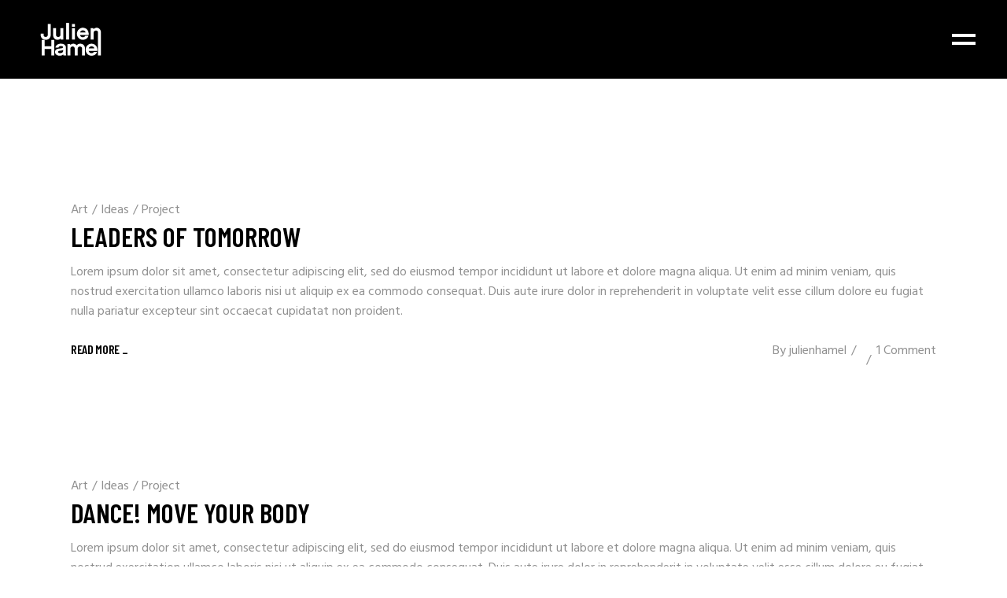

--- FILE ---
content_type: text/html; charset=UTF-8
request_url: http://julien-hamel.com/blog-2/no-sidebar/
body_size: 14122
content:
<!DOCTYPE html>
<html lang="fr-FR">
<head>
    <meta charset="UTF-8">
    <meta name="viewport" content="width=device-width, initial-scale=1, user-scalable=yes">
    <link rel="profile" href="http://gmpg.org/xfn/11">

	
	<title>No Sidebar &#8211; BOOK Julien Hamel</title>
<meta name='robots' content='max-image-preview:large' />
<link rel='dns-prefetch' href='//fonts.googleapis.com' />
<link rel="alternate" type="application/rss+xml" title="BOOK Julien Hamel &raquo; Flux" href="http://julien-hamel.com/feed/" />
<link rel="alternate" type="application/rss+xml" title="BOOK Julien Hamel &raquo; Flux des commentaires" href="http://julien-hamel.com/comments/feed/" />
<link rel="alternate" title="oEmbed (JSON)" type="application/json+oembed" href="http://julien-hamel.com/wp-json/oembed/1.0/embed?url=http%3A%2F%2Fjulien-hamel.com%2Fblog-2%2Fno-sidebar%2F" />
<link rel="alternate" title="oEmbed (XML)" type="text/xml+oembed" href="http://julien-hamel.com/wp-json/oembed/1.0/embed?url=http%3A%2F%2Fjulien-hamel.com%2Fblog-2%2Fno-sidebar%2F&#038;format=xml" />
<style id='wp-img-auto-sizes-contain-inline-css' type='text/css'>
img:is([sizes=auto i],[sizes^="auto," i]){contain-intrinsic-size:3000px 1500px}
/*# sourceURL=wp-img-auto-sizes-contain-inline-css */
</style>
<link rel='stylesheet' id='sbr_styles-css' href='http://julien-hamel.com/wp-content/plugins/reviews-feed/assets/css/sbr-styles.min.css?ver=2.1.1' type='text/css' media='all' />
<link rel='stylesheet' id='sbi_styles-css' href='http://julien-hamel.com/wp-content/plugins/instagram-feed/css/sbi-styles.min.css?ver=6.10.0' type='text/css' media='all' />
<link rel='stylesheet' id='dripicons-css' href='http://julien-hamel.com/wp-content/plugins/boldlab-core/inc/icons/dripicons/assets/css/dripicons.min.css?ver=6.9' type='text/css' media='all' />
<link rel='stylesheet' id='elegant-icons-css' href='http://julien-hamel.com/wp-content/plugins/boldlab-core/inc/icons/elegant-icons/assets/css/elegant-icons.min.css?ver=6.9' type='text/css' media='all' />
<link rel='stylesheet' id='qode-font-awesome-css' href='http://julien-hamel.com/wp-content/plugins/boldlab-core/inc/icons/font-awesome/assets/css/all.min.css?ver=6.9' type='text/css' media='all' />
<link rel='stylesheet' id='linear-icons-css' href='http://julien-hamel.com/wp-content/plugins/boldlab-core/inc/icons/linear-icons/assets/css/linear-icons.min.css?ver=6.9' type='text/css' media='all' />
<style id='wp-emoji-styles-inline-css' type='text/css'>

	img.wp-smiley, img.emoji {
		display: inline !important;
		border: none !important;
		box-shadow: none !important;
		height: 1em !important;
		width: 1em !important;
		margin: 0 0.07em !important;
		vertical-align: -0.1em !important;
		background: none !important;
		padding: 0 !important;
	}
/*# sourceURL=wp-emoji-styles-inline-css */
</style>
<style id='classic-theme-styles-inline-css' type='text/css'>
/*! This file is auto-generated */
.wp-block-button__link{color:#fff;background-color:#32373c;border-radius:9999px;box-shadow:none;text-decoration:none;padding:calc(.667em + 2px) calc(1.333em + 2px);font-size:1.125em}.wp-block-file__button{background:#32373c;color:#fff;text-decoration:none}
/*# sourceURL=/wp-includes/css/classic-themes.min.css */
</style>
<style id='global-styles-inline-css' type='text/css'>
:root{--wp--preset--aspect-ratio--square: 1;--wp--preset--aspect-ratio--4-3: 4/3;--wp--preset--aspect-ratio--3-4: 3/4;--wp--preset--aspect-ratio--3-2: 3/2;--wp--preset--aspect-ratio--2-3: 2/3;--wp--preset--aspect-ratio--16-9: 16/9;--wp--preset--aspect-ratio--9-16: 9/16;--wp--preset--color--black: #000000;--wp--preset--color--cyan-bluish-gray: #abb8c3;--wp--preset--color--white: #ffffff;--wp--preset--color--pale-pink: #f78da7;--wp--preset--color--vivid-red: #cf2e2e;--wp--preset--color--luminous-vivid-orange: #ff6900;--wp--preset--color--luminous-vivid-amber: #fcb900;--wp--preset--color--light-green-cyan: #7bdcb5;--wp--preset--color--vivid-green-cyan: #00d084;--wp--preset--color--pale-cyan-blue: #8ed1fc;--wp--preset--color--vivid-cyan-blue: #0693e3;--wp--preset--color--vivid-purple: #9b51e0;--wp--preset--gradient--vivid-cyan-blue-to-vivid-purple: linear-gradient(135deg,rgb(6,147,227) 0%,rgb(155,81,224) 100%);--wp--preset--gradient--light-green-cyan-to-vivid-green-cyan: linear-gradient(135deg,rgb(122,220,180) 0%,rgb(0,208,130) 100%);--wp--preset--gradient--luminous-vivid-amber-to-luminous-vivid-orange: linear-gradient(135deg,rgb(252,185,0) 0%,rgb(255,105,0) 100%);--wp--preset--gradient--luminous-vivid-orange-to-vivid-red: linear-gradient(135deg,rgb(255,105,0) 0%,rgb(207,46,46) 100%);--wp--preset--gradient--very-light-gray-to-cyan-bluish-gray: linear-gradient(135deg,rgb(238,238,238) 0%,rgb(169,184,195) 100%);--wp--preset--gradient--cool-to-warm-spectrum: linear-gradient(135deg,rgb(74,234,220) 0%,rgb(151,120,209) 20%,rgb(207,42,186) 40%,rgb(238,44,130) 60%,rgb(251,105,98) 80%,rgb(254,248,76) 100%);--wp--preset--gradient--blush-light-purple: linear-gradient(135deg,rgb(255,206,236) 0%,rgb(152,150,240) 100%);--wp--preset--gradient--blush-bordeaux: linear-gradient(135deg,rgb(254,205,165) 0%,rgb(254,45,45) 50%,rgb(107,0,62) 100%);--wp--preset--gradient--luminous-dusk: linear-gradient(135deg,rgb(255,203,112) 0%,rgb(199,81,192) 50%,rgb(65,88,208) 100%);--wp--preset--gradient--pale-ocean: linear-gradient(135deg,rgb(255,245,203) 0%,rgb(182,227,212) 50%,rgb(51,167,181) 100%);--wp--preset--gradient--electric-grass: linear-gradient(135deg,rgb(202,248,128) 0%,rgb(113,206,126) 100%);--wp--preset--gradient--midnight: linear-gradient(135deg,rgb(2,3,129) 0%,rgb(40,116,252) 100%);--wp--preset--font-size--small: 13px;--wp--preset--font-size--medium: 20px;--wp--preset--font-size--large: 36px;--wp--preset--font-size--x-large: 42px;--wp--preset--spacing--20: 0.44rem;--wp--preset--spacing--30: 0.67rem;--wp--preset--spacing--40: 1rem;--wp--preset--spacing--50: 1.5rem;--wp--preset--spacing--60: 2.25rem;--wp--preset--spacing--70: 3.38rem;--wp--preset--spacing--80: 5.06rem;--wp--preset--shadow--natural: 6px 6px 9px rgba(0, 0, 0, 0.2);--wp--preset--shadow--deep: 12px 12px 50px rgba(0, 0, 0, 0.4);--wp--preset--shadow--sharp: 6px 6px 0px rgba(0, 0, 0, 0.2);--wp--preset--shadow--outlined: 6px 6px 0px -3px rgb(255, 255, 255), 6px 6px rgb(0, 0, 0);--wp--preset--shadow--crisp: 6px 6px 0px rgb(0, 0, 0);}:where(.is-layout-flex){gap: 0.5em;}:where(.is-layout-grid){gap: 0.5em;}body .is-layout-flex{display: flex;}.is-layout-flex{flex-wrap: wrap;align-items: center;}.is-layout-flex > :is(*, div){margin: 0;}body .is-layout-grid{display: grid;}.is-layout-grid > :is(*, div){margin: 0;}:where(.wp-block-columns.is-layout-flex){gap: 2em;}:where(.wp-block-columns.is-layout-grid){gap: 2em;}:where(.wp-block-post-template.is-layout-flex){gap: 1.25em;}:where(.wp-block-post-template.is-layout-grid){gap: 1.25em;}.has-black-color{color: var(--wp--preset--color--black) !important;}.has-cyan-bluish-gray-color{color: var(--wp--preset--color--cyan-bluish-gray) !important;}.has-white-color{color: var(--wp--preset--color--white) !important;}.has-pale-pink-color{color: var(--wp--preset--color--pale-pink) !important;}.has-vivid-red-color{color: var(--wp--preset--color--vivid-red) !important;}.has-luminous-vivid-orange-color{color: var(--wp--preset--color--luminous-vivid-orange) !important;}.has-luminous-vivid-amber-color{color: var(--wp--preset--color--luminous-vivid-amber) !important;}.has-light-green-cyan-color{color: var(--wp--preset--color--light-green-cyan) !important;}.has-vivid-green-cyan-color{color: var(--wp--preset--color--vivid-green-cyan) !important;}.has-pale-cyan-blue-color{color: var(--wp--preset--color--pale-cyan-blue) !important;}.has-vivid-cyan-blue-color{color: var(--wp--preset--color--vivid-cyan-blue) !important;}.has-vivid-purple-color{color: var(--wp--preset--color--vivid-purple) !important;}.has-black-background-color{background-color: var(--wp--preset--color--black) !important;}.has-cyan-bluish-gray-background-color{background-color: var(--wp--preset--color--cyan-bluish-gray) !important;}.has-white-background-color{background-color: var(--wp--preset--color--white) !important;}.has-pale-pink-background-color{background-color: var(--wp--preset--color--pale-pink) !important;}.has-vivid-red-background-color{background-color: var(--wp--preset--color--vivid-red) !important;}.has-luminous-vivid-orange-background-color{background-color: var(--wp--preset--color--luminous-vivid-orange) !important;}.has-luminous-vivid-amber-background-color{background-color: var(--wp--preset--color--luminous-vivid-amber) !important;}.has-light-green-cyan-background-color{background-color: var(--wp--preset--color--light-green-cyan) !important;}.has-vivid-green-cyan-background-color{background-color: var(--wp--preset--color--vivid-green-cyan) !important;}.has-pale-cyan-blue-background-color{background-color: var(--wp--preset--color--pale-cyan-blue) !important;}.has-vivid-cyan-blue-background-color{background-color: var(--wp--preset--color--vivid-cyan-blue) !important;}.has-vivid-purple-background-color{background-color: var(--wp--preset--color--vivid-purple) !important;}.has-black-border-color{border-color: var(--wp--preset--color--black) !important;}.has-cyan-bluish-gray-border-color{border-color: var(--wp--preset--color--cyan-bluish-gray) !important;}.has-white-border-color{border-color: var(--wp--preset--color--white) !important;}.has-pale-pink-border-color{border-color: var(--wp--preset--color--pale-pink) !important;}.has-vivid-red-border-color{border-color: var(--wp--preset--color--vivid-red) !important;}.has-luminous-vivid-orange-border-color{border-color: var(--wp--preset--color--luminous-vivid-orange) !important;}.has-luminous-vivid-amber-border-color{border-color: var(--wp--preset--color--luminous-vivid-amber) !important;}.has-light-green-cyan-border-color{border-color: var(--wp--preset--color--light-green-cyan) !important;}.has-vivid-green-cyan-border-color{border-color: var(--wp--preset--color--vivid-green-cyan) !important;}.has-pale-cyan-blue-border-color{border-color: var(--wp--preset--color--pale-cyan-blue) !important;}.has-vivid-cyan-blue-border-color{border-color: var(--wp--preset--color--vivid-cyan-blue) !important;}.has-vivid-purple-border-color{border-color: var(--wp--preset--color--vivid-purple) !important;}.has-vivid-cyan-blue-to-vivid-purple-gradient-background{background: var(--wp--preset--gradient--vivid-cyan-blue-to-vivid-purple) !important;}.has-light-green-cyan-to-vivid-green-cyan-gradient-background{background: var(--wp--preset--gradient--light-green-cyan-to-vivid-green-cyan) !important;}.has-luminous-vivid-amber-to-luminous-vivid-orange-gradient-background{background: var(--wp--preset--gradient--luminous-vivid-amber-to-luminous-vivid-orange) !important;}.has-luminous-vivid-orange-to-vivid-red-gradient-background{background: var(--wp--preset--gradient--luminous-vivid-orange-to-vivid-red) !important;}.has-very-light-gray-to-cyan-bluish-gray-gradient-background{background: var(--wp--preset--gradient--very-light-gray-to-cyan-bluish-gray) !important;}.has-cool-to-warm-spectrum-gradient-background{background: var(--wp--preset--gradient--cool-to-warm-spectrum) !important;}.has-blush-light-purple-gradient-background{background: var(--wp--preset--gradient--blush-light-purple) !important;}.has-blush-bordeaux-gradient-background{background: var(--wp--preset--gradient--blush-bordeaux) !important;}.has-luminous-dusk-gradient-background{background: var(--wp--preset--gradient--luminous-dusk) !important;}.has-pale-ocean-gradient-background{background: var(--wp--preset--gradient--pale-ocean) !important;}.has-electric-grass-gradient-background{background: var(--wp--preset--gradient--electric-grass) !important;}.has-midnight-gradient-background{background: var(--wp--preset--gradient--midnight) !important;}.has-small-font-size{font-size: var(--wp--preset--font-size--small) !important;}.has-medium-font-size{font-size: var(--wp--preset--font-size--medium) !important;}.has-large-font-size{font-size: var(--wp--preset--font-size--large) !important;}.has-x-large-font-size{font-size: var(--wp--preset--font-size--x-large) !important;}
:where(.wp-block-post-template.is-layout-flex){gap: 1.25em;}:where(.wp-block-post-template.is-layout-grid){gap: 1.25em;}
:where(.wp-block-term-template.is-layout-flex){gap: 1.25em;}:where(.wp-block-term-template.is-layout-grid){gap: 1.25em;}
:where(.wp-block-columns.is-layout-flex){gap: 2em;}:where(.wp-block-columns.is-layout-grid){gap: 2em;}
:root :where(.wp-block-pullquote){font-size: 1.5em;line-height: 1.6;}
/*# sourceURL=global-styles-inline-css */
</style>
<link rel='stylesheet' id='contact-form-7-css' href='http://julien-hamel.com/wp-content/plugins/contact-form-7/includes/css/styles.css?ver=6.1.4' type='text/css' media='all' />
<link rel='stylesheet' id='ctf_styles-css' href='http://julien-hamel.com/wp-content/plugins/custom-twitter-feeds/css/ctf-styles.min.css?ver=2.3.1' type='text/css' media='all' />
<link rel='stylesheet' id='select2-css' href='http://julien-hamel.com/wp-content/plugins/qode-framework/inc/common/assets/plugins/select2/select2.min.css?ver=6.9' type='text/css' media='all' />
<link rel='stylesheet' id='boldlab-core-dashboard-style-css' href='http://julien-hamel.com/wp-content/plugins/boldlab-core/inc/core-dashboard/assets/css/core-dashboard.min.css?ver=6.9' type='text/css' media='all' />
<link rel='stylesheet' id='boldlab-style-handle-main-css' href='http://julien-hamel.com/wp-content/themes/boldlab/assets/css/main.min.css?ver=6.9' type='text/css' media='all' />
<link rel='stylesheet' id='boldlab-core-style-css' href='http://julien-hamel.com/wp-content/plugins/boldlab-core/assets/css/boldlab-core.min.css?ver=6.9' type='text/css' media='all' />
<link rel='stylesheet' id='boldlab-style-handle-style-css' href='http://julien-hamel.com/wp-content/themes/boldlab/style.css?ver=6.9' type='text/css' media='all' />
<style id='boldlab-style-handle-style-inline-css' type='text/css'>
#qodef-page-footer-bottom-area { background-color: #000000;}#qodef-page-inner { padding: 130px 0px 0px;}@media only screen and (max-width: 1024px) { #qodef-page-inner { padding: 90px 0px 0px;}}.qodef-page-title { height: 545px;}.qodef-page-title .qodef-m-title { color: #ffffff;}.qodef-header--minimal #qodef-page-header { background-color: #000000;}.qodef-mobile-header--standard #qodef-mobile-header-navigation .qodef-m-inner { background-color: #ffffff;}.qodef-mobile-header--standard #qodef-page-mobile-header { height: 90px;background-color: #ffffff;}
/*# sourceURL=boldlab-style-handle-style-inline-css */
</style>
<link rel='stylesheet' id='swiper-css' href='http://julien-hamel.com/wp-content/plugins/elementor/assets/lib/swiper/v8/css/swiper.min.css?ver=8.4.5' type='text/css' media='all' />
<link rel='stylesheet' id='magnific-popup-css' href='http://julien-hamel.com/wp-content/themes/boldlab/assets/plugins/magnific-popup/magnific-popup.css?ver=6.9' type='text/css' media='all' />
<link rel='stylesheet' id='boldlab-style-handle-google-fonts-css' href='http://fonts.googleapis.com/css?family=Barlow+Condensed%3A300%2C400%2C500%2C600%2C700%7CHind%3A300%2C400%2C500%2C600%2C700&#038;subset=latin-ext&#038;ver=1.0.0' type='text/css' media='all' />
<link rel='stylesheet' id='boldlab-core-elementor-css' href='http://julien-hamel.com/wp-content/plugins/boldlab-core/inc/plugins/elementor/assets/css/elementor.min.css?ver=6.9' type='text/css' media='all' />
<link rel='stylesheet' id='elementor-icons-css' href='http://julien-hamel.com/wp-content/plugins/elementor/assets/lib/eicons/css/elementor-icons.min.css?ver=5.47.0' type='text/css' media='all' />
<link rel='stylesheet' id='elementor-frontend-css' href='http://julien-hamel.com/wp-content/plugins/elementor/assets/css/frontend.min.css?ver=3.35.0' type='text/css' media='all' />
<link rel='stylesheet' id='elementor-post-2436-css' href='http://julien-hamel.com/wp-content/uploads/elementor/css/post-2436.css?ver=1770030820' type='text/css' media='all' />
<link rel='stylesheet' id='sbistyles-css' href='http://julien-hamel.com/wp-content/plugins/instagram-feed/css/sbi-styles.min.css?ver=6.10.0' type='text/css' media='all' />
<link rel='stylesheet' id='elementor-post-4525-css' href='http://julien-hamel.com/wp-content/uploads/elementor/css/post-4525.css?ver=1770032126' type='text/css' media='all' />
<link rel='stylesheet' id='elementor-gf-local-roboto-css' href='http://julien-hamel.com/wp-content/uploads/elementor/google-fonts/css/roboto.css?ver=1742253232' type='text/css' media='all' />
<link rel='stylesheet' id='elementor-gf-local-robotoslab-css' href='http://julien-hamel.com/wp-content/uploads/elementor/google-fonts/css/robotoslab.css?ver=1742253234' type='text/css' media='all' />
<script type="text/javascript" src="http://julien-hamel.com/wp-includes/js/jquery/jquery.min.js?ver=3.7.1" id="jquery-core-js"></script>
<script type="text/javascript" src="http://julien-hamel.com/wp-includes/js/jquery/jquery-migrate.min.js?ver=3.4.1" id="jquery-migrate-js"></script>
<script type="text/javascript" src="http://julien-hamel.com/wp-content/themes/boldlab/inc/justified-gallery/assets/js/plugins/jquery.justifiedGallery.min.js?ver=1" id="jquery-justified-gallery-js"></script>
<script></script><link rel="https://api.w.org/" href="http://julien-hamel.com/wp-json/" /><link rel="alternate" title="JSON" type="application/json" href="http://julien-hamel.com/wp-json/wp/v2/pages/4525" /><link rel="EditURI" type="application/rsd+xml" title="RSD" href="http://julien-hamel.com/xmlrpc.php?rsd" />
<meta name="generator" content="WordPress 6.9" />
<link rel="canonical" href="http://julien-hamel.com/blog-2/no-sidebar/" />
<link rel='shortlink' href='http://julien-hamel.com/?p=4525' />
<meta name="generator" content="Elementor 3.35.0; features: additional_custom_breakpoints; settings: css_print_method-external, google_font-enabled, font_display-auto">
<style type="text/css">.recentcomments a{display:inline !important;padding:0 !important;margin:0 !important;}</style>			<style>
				.e-con.e-parent:nth-of-type(n+4):not(.e-lazyloaded):not(.e-no-lazyload),
				.e-con.e-parent:nth-of-type(n+4):not(.e-lazyloaded):not(.e-no-lazyload) * {
					background-image: none !important;
				}
				@media screen and (max-height: 1024px) {
					.e-con.e-parent:nth-of-type(n+3):not(.e-lazyloaded):not(.e-no-lazyload),
					.e-con.e-parent:nth-of-type(n+3):not(.e-lazyloaded):not(.e-no-lazyload) * {
						background-image: none !important;
					}
				}
				@media screen and (max-height: 640px) {
					.e-con.e-parent:nth-of-type(n+2):not(.e-lazyloaded):not(.e-no-lazyload),
					.e-con.e-parent:nth-of-type(n+2):not(.e-lazyloaded):not(.e-no-lazyload) * {
						background-image: none !important;
					}
				}
			</style>
			<meta name="generator" content="Powered by WPBakery Page Builder - drag and drop page builder for WordPress."/>
<meta name="generator" content="Powered by Slider Revolution 6.7.13 - responsive, Mobile-Friendly Slider Plugin for WordPress with comfortable drag and drop interface." />
<link rel="icon" href="http://julien-hamel.com/wp-content/uploads/2021/12/cropped-Sans-titre-2_Plan-de-travail-1-copie-32x32.png" sizes="32x32" />
<link rel="icon" href="http://julien-hamel.com/wp-content/uploads/2021/12/cropped-Sans-titre-2_Plan-de-travail-1-copie-192x192.png" sizes="192x192" />
<link rel="apple-touch-icon" href="http://julien-hamel.com/wp-content/uploads/2021/12/cropped-Sans-titre-2_Plan-de-travail-1-copie-180x180.png" />
<meta name="msapplication-TileImage" content="http://julien-hamel.com/wp-content/uploads/2021/12/cropped-Sans-titre-2_Plan-de-travail-1-copie-270x270.png" />
<script>function setREVStartSize(e){
			//window.requestAnimationFrame(function() {
				window.RSIW = window.RSIW===undefined ? window.innerWidth : window.RSIW;
				window.RSIH = window.RSIH===undefined ? window.innerHeight : window.RSIH;
				try {
					var pw = document.getElementById(e.c).parentNode.offsetWidth,
						newh;
					pw = pw===0 || isNaN(pw) || (e.l=="fullwidth" || e.layout=="fullwidth") ? window.RSIW : pw;
					e.tabw = e.tabw===undefined ? 0 : parseInt(e.tabw);
					e.thumbw = e.thumbw===undefined ? 0 : parseInt(e.thumbw);
					e.tabh = e.tabh===undefined ? 0 : parseInt(e.tabh);
					e.thumbh = e.thumbh===undefined ? 0 : parseInt(e.thumbh);
					e.tabhide = e.tabhide===undefined ? 0 : parseInt(e.tabhide);
					e.thumbhide = e.thumbhide===undefined ? 0 : parseInt(e.thumbhide);
					e.mh = e.mh===undefined || e.mh=="" || e.mh==="auto" ? 0 : parseInt(e.mh,0);
					if(e.layout==="fullscreen" || e.l==="fullscreen")
						newh = Math.max(e.mh,window.RSIH);
					else{
						e.gw = Array.isArray(e.gw) ? e.gw : [e.gw];
						for (var i in e.rl) if (e.gw[i]===undefined || e.gw[i]===0) e.gw[i] = e.gw[i-1];
						e.gh = e.el===undefined || e.el==="" || (Array.isArray(e.el) && e.el.length==0)? e.gh : e.el;
						e.gh = Array.isArray(e.gh) ? e.gh : [e.gh];
						for (var i in e.rl) if (e.gh[i]===undefined || e.gh[i]===0) e.gh[i] = e.gh[i-1];
											
						var nl = new Array(e.rl.length),
							ix = 0,
							sl;
						e.tabw = e.tabhide>=pw ? 0 : e.tabw;
						e.thumbw = e.thumbhide>=pw ? 0 : e.thumbw;
						e.tabh = e.tabhide>=pw ? 0 : e.tabh;
						e.thumbh = e.thumbhide>=pw ? 0 : e.thumbh;
						for (var i in e.rl) nl[i] = e.rl[i]<window.RSIW ? 0 : e.rl[i];
						sl = nl[0];
						for (var i in nl) if (sl>nl[i] && nl[i]>0) { sl = nl[i]; ix=i;}
						var m = pw>(e.gw[ix]+e.tabw+e.thumbw) ? 1 : (pw-(e.tabw+e.thumbw)) / (e.gw[ix]);
						newh =  (e.gh[ix] * m) + (e.tabh + e.thumbh);
					}
					var el = document.getElementById(e.c);
					if (el!==null && el) el.style.height = newh+"px";
					el = document.getElementById(e.c+"_wrapper");
					if (el!==null && el) {
						el.style.height = newh+"px";
						el.style.display = "block";
					}
				} catch(e){
					console.log("Failure at Presize of Slider:" + e)
				}
			//});
		  };</script>
<noscript><style> .wpb_animate_when_almost_visible { opacity: 1; }</style></noscript></head>
<body class="wp-singular page-template-default page page-id-4525 page-child parent-pageid-629 wp-custom-logo wp-theme-boldlab qode-framework-1.1.3 qodef-back-to-top--enabled  qodef-content-grid-1300 qodef-header--light qodef-header--minimal qodef-header-appearance--sticky qodef-mobile-header--standard qodef-drop-down-second--full-width boldlab-core-2.0.2 boldlab-2.1.1 wpb-js-composer js-comp-ver-7.9 vc_responsive elementor-default elementor-kit-2436 elementor-page elementor-page-4525" itemscope itemtype="https://schema.org/WebPage">
<div id="qodef-page-wrapper" class="">
	<header id="qodef-page-header">
		<div id="qodef-page-header-inner" >
		<a itemprop="url" class="qodef-header-logo-link" href="http://julien-hamel.com/" style="height:150px" rel="home">
	<img fetchpriority="high" width="600" height="600" src="http://julien-hamel.com/wp-content/uploads/2021/12/Sans-titre-2_Plan-de-travail-1.svg" class="qodef-header-logo-image qodef--main" alt="logo main" />	<img width="600" height="600" src="http://julien-hamel.com/wp-content/uploads/2021/12/Sans-titre-2_Plan-de-travail-1.svg" class="qodef-header-logo-image qodef--dark" alt="logo dark" />	<img width="600" height="600" src="http://julien-hamel.com/wp-content/uploads/2021/12/Sans-titre-2_Plan-de-travail-1-copie.svg" class="qodef-header-logo-image qodef--light" alt="logo main" /></a><div class="qodef-widget-holder">
	</div>
<a href="javascript:void(0)" class="qodef-fullscreen-menu-opener qodef-fullscreen-menu-opener--predefined">
	<span class="qodef-open-icon">
		<span class="qodef-lines"><span class="qodef-line qodef-line-1"></span><span class="qodef-line qodef-line-2"></span></span>	</span>
    <span class="qodef-close-icon">
		<span class="qodef-lines"><span class="qodef-line qodef-line-1"></span><span class="qodef-line qodef-line-2"></span></span>	</span>
</a>

	</div>
	<div class="qodef-header-sticky">
    <div class="qodef-header-sticky-inner ">
        <a itemprop="url" class="qodef-header-logo-link" href="http://julien-hamel.com/" style="height:150px" rel="home">
	<img fetchpriority="high" width="600" height="600" src="http://julien-hamel.com/wp-content/uploads/2021/12/Sans-titre-2_Plan-de-travail-1.svg" class="qodef-header-logo-image qodef--main" alt="logo main" />	<img width="600" height="600" src="http://julien-hamel.com/wp-content/uploads/2021/12/Sans-titre-2_Plan-de-travail-1.svg" class="qodef-header-logo-image qodef--dark" alt="logo dark" />	<img width="600" height="600" src="http://julien-hamel.com/wp-content/uploads/2021/12/Sans-titre-2_Plan-de-travail-1-copie.svg" class="qodef-header-logo-image qodef--light" alt="logo main" /></a>        <a href="javascript:void(0)" class="qodef-fullscreen-menu-opener qodef-fullscreen-menu-opener--predefined">
            <span class="qodef-open-icon">
                <span class="qodef-lines"><span class="qodef-line qodef-line-1"></span><span class="qodef-line qodef-line-2"></span></span>            </span>
                <span class="qodef-close-icon">
                <span class="qodef-lines"><span class="qodef-line qodef-line-1"></span><span class="qodef-line qodef-line-2"></span></span>            </span>
        </a>
    </div>
</div></header><header id="qodef-page-mobile-header">
		<div id="qodef-page-mobile-header-inner">
		<a itemprop="url" class="qodef-mobile-header-logo-link" href="http://julien-hamel.com/" style="height:150px" rel="home">
	<img fetchpriority="high" width="600" height="600" src="http://julien-hamel.com/wp-content/uploads/2021/12/Sans-titre-2_Plan-de-travail-1.svg" class="qodef-header-logo-image qodef--main" alt="logo main" />	<img loading="lazy" width="600" height="600" src="http://julien-hamel.com/wp-content/uploads/2021/12/Sans-titre-2_Plan-de-travail-1-copie.svg" class="qodef-header-logo-image qodef--dark" alt="logo dark" /><img loading="lazy" width="600" height="600" src="http://julien-hamel.com/wp-content/uploads/2021/12/Sans-titre-2_Plan-de-travail-1-copie.svg" class="qodef-header-logo-image qodef--light" alt="logo light" /></a><a id="qodef-mobile-header-opener" href="#">
	<span class="qodef-lines">
		<span class="qodef-line qodef-line-1"></span>
		<span class="qodef-line qodef-line-2"></span>
	</span>
</a>	<nav id="qodef-mobile-header-navigation" class="qodef-m" role="navigation" aria-label="Mobile Menu">
		<div class="qodef-m-inner"><ul id="qodef-mobile-header-navigation-menu" class="qodef-content-grid"><li class="menu-item menu-item-type-post_type menu-item-object-page menu-item-home menu-item-7502"><a href="http://julien-hamel.com/"><span class="qodef-menu-item-inner">PORTFOLIO</span></a></li>
<li class="menu-item menu-item-type-post_type menu-item-object-page menu-item-5889"><a href="http://julien-hamel.com/portfolio-page/inspirations/"><span class="qodef-menu-item-inner">INSPIRATIONS</span></a></li>
<li class="menu-item menu-item-type-post_type menu-item-object-page menu-item-6480"><a href="http://julien-hamel.com/portfolio-page/latelier/"><span class="qodef-menu-item-inner">L’ATELIER</span></a></li>
</ul></div>	</nav>
	</div>
	</header>    <div id="qodef-page-outer">
		        <div id="qodef-page-inner" class="qodef-content-grid"><main id="qodef-page-content" class="qodef-grid qodef-layout--template qodef-gutter--large">
	<div class="qodef-grid-inner clear">
		<div class="qodef-grid-item qodef-page-content-section qodef-col--12">
			<div data-elementor-type="wp-page" data-elementor-id="4525" class="elementor elementor-4525" data-elementor-post-type="page">
						<section class="elementor-section elementor-top-section elementor-element elementor-element-3232c7e elementor-section-full_width elementor-section-height-default elementor-section-height-default qodef-elementor-content-no qodef-content-alignment-no" data-id="3232c7e" data-element_type="section" data-e-type="section">
						<div class="elementor-container elementor-column-gap-default">
					<div class="elementor-column elementor-col-100 elementor-top-column elementor-element elementor-element-70de2de" data-id="70de2de" data-element_type="column" data-e-type="column">
			<div class="elementor-widget-wrap elementor-element-populated">
						<div class="elementor-element elementor-element-fe1b817 elementor-widget elementor-widget-boldlab_core_blog_list" data-id="fe1b817" data-element_type="widget" data-e-type="widget" data-widget_type="boldlab_core_blog_list.default">
				<div class="elementor-widget-container">
					<div class="qodef-shortcode qodef-m  qodef-blog qodef--list qodef-item-layout--standard  qodef-grid qodef-layout--columns  qodef-gutter--huge qodef-col-num--1 qodef-item-layout--standard qodef-pagination--on qodef-pagination-type--standard qodef-responsive--predefined" data-options="{&quot;plugin&quot;:&quot;boldlab_core&quot;,&quot;module&quot;:&quot;blog\/shortcodes&quot;,&quot;shortcode&quot;:&quot;blog-list&quot;,&quot;post_type&quot;:&quot;post&quot;,&quot;next_page&quot;:&quot;2&quot;,&quot;max_pages_num&quot;:6,&quot;behavior&quot;:&quot;columns&quot;,&quot;images_proportion&quot;:&quot;full&quot;,&quot;columns&quot;:&quot;1&quot;,&quot;space&quot;:&quot;huge&quot;,&quot;columns_responsive&quot;:&quot;predefined&quot;,&quot;columns_1440&quot;:&quot;3&quot;,&quot;columns_1366&quot;:&quot;3&quot;,&quot;columns_1024&quot;:&quot;3&quot;,&quot;columns_768&quot;:&quot;3&quot;,&quot;columns_680&quot;:&quot;3&quot;,&quot;columns_480&quot;:&quot;3&quot;,&quot;posts_per_page&quot;:&quot;5&quot;,&quot;orderby&quot;:&quot;date&quot;,&quot;order&quot;:&quot;DESC&quot;,&quot;layout&quot;:&quot;standard&quot;,&quot;title_tag&quot;:&quot;h3&quot;,&quot;excerpt_length&quot;:&quot;500&quot;,&quot;pagination_type&quot;:&quot;standard&quot;,&quot;loading_animation&quot;:&quot;no&quot;,&quot;object_class_name&quot;:&quot;BoldlabCoreBlogListShortcode&quot;,&quot;taxonomy_filter&quot;:&quot;category&quot;,&quot;justified_attr&quot;:&quot;{\&quot;rowHeight\&quot;:\&quot;\&quot;,\&quot;spaceBetween\&quot;:40}&quot;}" data-justified-options="{&quot;rowHeight&quot;:&quot;&quot;,&quot;spaceBetween&quot;:40}">
		<div class="qodef-grid-inner clear">
		<article class="qodef-e qodef-grid-item qodef-item--full post-438 post type-post status-publish format-standard hentry category-art category-ideas category-project tag-art tag-colors tag-design">
	<div class="qodef-e-inner">
		<div class="qodef-e-media">
	</div>		<div class="qodef-e-content">
			<div class="qodef-e-info qodef-info--top">
				<div class="qodef-e-info-item qodef-e-info-category">
	<a href="http://julien-hamel.com/category/marketing/art/" rel="category tag">Art</a><span class="qodef-category-separator">/</span><a href="http://julien-hamel.com/category/marketing/ideas/" rel="category tag">Ideas</a><span class="qodef-category-separator">/</span><a href="http://julien-hamel.com/category/marketing/project/" rel="category tag">Project</a></div>			</div>
			<div class="qodef-e-text">
				<h3 itemprop="name" class="qodef-e-title entry-title">
			<a itemprop="url" class="qodef-e-title-link" href="http://julien-hamel.com/leaders-of-tomorrow/" title="Leaders of tomorrow">
			Leaders of tomorrow			</a>
	</h3>		<p itemprop="description" class="qodef-e-excerpt">
			Lorem ipsum dolor sit amet, consectetur adipiscing elit, sed do eiusmod tempor incididunt ut labore et dolore magna aliqua. Ut enim ad minim veniam, quis nostrud exercitation ullamco laboris nisi ut aliquip ex ea commodo consequat. Duis aute irure dolor in reprehenderit in voluptate velit esse cillum dolore eu fugiat nulla pariatur excepteur sint occaecat cupidatat non proident.		</p>
				</div>
			<div class="qodef-e-info qodef-info--bottom">
				<div class="qodef-e-info-left">
					    <div class="qodef-e-read-more">
		<a class="qodef-shortcode qodef-m  qodef-button qodef-layout--textual " href="http://julien-hamel.com/leaders-of-tomorrow/" target="_self"  >	<span class="qodef-m-text">Read More _</span></a>    </div>
				</div>
				<div class="qodef-e-info-right">
					<div class="qodef-e-info-item qodef-e-info-author">
	<span class="qodef-e-info-author-label">By</span>
	<a itemprop="author" class="qodef-e-info-author-link" href="http://julien-hamel.com/author/julienhamel/">
		julienhamel	</a>
</div><div itemprop="dateCreated" class="qodef-e-info-item qodef-e-info-date entry-date published updated">
	<a itemprop="url" href="http://julien-hamel.com/2018/11/" title="Leaders of tomorrow"></a>
	<meta itemprop="interactionCount" content="UserComments: 1"/>
</div>	<div class="qodef-e-info-item qodef-e-info-comments">
		<a itemprop="url" class="qodef-e-info-comments-link" href="http://julien-hamel.com/leaders-of-tomorrow/#comments">
			1 Comment		</a>
	</div>
				</div>
			</div>
		</div>
	</div>
</article><article class="qodef-e qodef-grid-item qodef-item--full post-435 post type-post status-publish format-gallery hentry category-art category-ideas category-project tag-design tag-digital tag-technology post_format-post-format-gallery">
	<div class="qodef-e-inner">
		<div class="qodef-e-media">
		<div class="qodef-e-media-gallery qodef-swiper-container">
		<div class="swiper-wrapper">
							<div class="qodef-e-media-gallery-item swiper-slide">
											<a itemprop="url" href="http://julien-hamel.com/move-your-body/" title="Dance! Move Your Body">
																						</a>
									</div>
							<div class="qodef-e-media-gallery-item swiper-slide">
											<a itemprop="url" href="http://julien-hamel.com/move-your-body/" title="Dance! Move Your Body">
																						</a>
									</div>
					</div>
		<div class="swiper-button-next"></div>
		<div class="swiper-button-prev"></div>
	</div>
</div>		<div class="qodef-e-content">
			<div class="qodef-e-info qodef-info--top">
				<div class="qodef-e-info-item qodef-e-info-category">
	<a href="http://julien-hamel.com/category/marketing/art/" rel="category tag">Art</a><span class="qodef-category-separator">/</span><a href="http://julien-hamel.com/category/marketing/ideas/" rel="category tag">Ideas</a><span class="qodef-category-separator">/</span><a href="http://julien-hamel.com/category/marketing/project/" rel="category tag">Project</a></div>			</div>
			<div class="qodef-e-text">
				<h3 itemprop="name" class="qodef-e-title entry-title">
			<a itemprop="url" class="qodef-e-title-link" href="http://julien-hamel.com/move-your-body/" title="Dance! Move Your Body">
			Dance! Move Your Body			</a>
	</h3>		<p itemprop="description" class="qodef-e-excerpt">
			Lorem ipsum dolor sit amet, consectetur adipiscing elit, sed do eiusmod tempor incididunt ut labore et dolore magna aliqua. Ut enim ad minim veniam, quis nostrud exercitation ullamco laboris nisi ut aliquip ex ea commodo consequat. Duis aute irure dolor in reprehenderit in voluptate velit esse cillum dolore eu fugiat nulla pariatur excepteur sint occaecat cupidatat non proident.		</p>
				</div>
			<div class="qodef-e-info qodef-info--bottom">
				<div class="qodef-e-info-left">
					    <div class="qodef-e-read-more">
		<a class="qodef-shortcode qodef-m  qodef-button qodef-layout--textual " href="http://julien-hamel.com/move-your-body/" target="_self"  >	<span class="qodef-m-text">Read More _</span></a>    </div>
				</div>
				<div class="qodef-e-info-right">
					<div class="qodef-e-info-item qodef-e-info-author">
	<span class="qodef-e-info-author-label">By</span>
	<a itemprop="author" class="qodef-e-info-author-link" href="http://julien-hamel.com/author/julienhamel/">
		julienhamel	</a>
</div><div itemprop="dateCreated" class="qodef-e-info-item qodef-e-info-date entry-date published updated">
	<a itemprop="url" href="http://julien-hamel.com/2018/11/" title="Dance! Move Your Body"></a>
	<meta itemprop="interactionCount" content="UserComments: 2"/>
</div>	<div class="qodef-e-info-item qodef-e-info-comments">
		<a itemprop="url" class="qodef-e-info-comments-link" href="http://julien-hamel.com/move-your-body/#comments">
			2 Comments		</a>
	</div>
				</div>
			</div>
		</div>
	</div>
</article><article class="qodef-e qodef-grid-item qodef-item--full post-433 post type-post status-publish format-quote hentry category-art category-ideas category-project tag-design tag-digital tag-technology post_format-post-format-quote">
	<div class="qodef-e-inner">
			<div class="qodef-e-quote">
		<h4 class="qodef-e-quote-text">&quot;Aliquam lorem ante, dapibus in, viverra quis, feugiat a, tellus. Phasellus vivera nulla ut metus varius laoreet. Quisque rutrum. Aenean imperdiet sit etam.&quot;</h4>
					<span class="qodef-e-quote-author">- Justin Day</span>
							<a itemprop="url" class="qodef-e-quote-url" href="http://julien-hamel.com/feel-the-freedom/" title="Feel The Freedom"></a>
			</div>
	</div>
</article><article class="qodef-e qodef-grid-item qodef-item--full post-4602 post type-post status-publish format-audio hentry category-art category-ideas category-project tag-design tag-digital tag-technology post_format-post-format-audio">
	<div class="qodef-e-inner">
		<div class="qodef-e-media">
	
        <div class="qodef-e-media-audio">

			<audio class="wp-audio-shortcode" id="audio-4602-1" preload="none" style="width: 100%;" controls="controls"><source type="audio/mpeg" src="https://boldlab.qodeinteractive.com/elementor/wp-content/uploads/2018/11/Free-Ambient-Loop.mp3?_=1" /><a href="https://boldlab.qodeinteractive.com/elementor/wp-content/uploads/2018/11/Free-Ambient-Loop.mp3">https://boldlab.qodeinteractive.com/elementor/wp-content/uploads/2018/11/Free-Ambient-Loop.mp3</a></audio>
        </div>
	</div>		<div class="qodef-e-content">
			<div class="qodef-e-info qodef-info--top">
				<div class="qodef-e-info-item qodef-e-info-category">
	<a href="http://julien-hamel.com/category/marketing/art/" rel="category tag">Art</a><span class="qodef-category-separator">/</span><a href="http://julien-hamel.com/category/marketing/ideas/" rel="category tag">Ideas</a><span class="qodef-category-separator">/</span><a href="http://julien-hamel.com/category/marketing/project/" rel="category tag">Project</a></div>			</div>
			<div class="qodef-e-text">
				<h3 itemprop="name" class="qodef-e-title entry-title">
			<a itemprop="url" class="qodef-e-title-link" href="http://julien-hamel.com/the-speed-of-thought/" title="The Speed Of Thought">
			The Speed Of Thought			</a>
	</h3>		<p itemprop="description" class="qodef-e-excerpt">
			Lorem ipsum dolor sit amet, consectetur adipiscing elit, sed do eiusmod tempor incididunt ut labore et dolore magna aliqua. Ut enim ad minim veniam, quis nostrud exercitation ullamco laboris nisi ut aliquip ex ea commodo consequat. Duis aute irure dolor in reprehenderit in voluptate velit esse cillum dolore eu fugiat nulla pariatur excepteur sint occaecat cupidatat non proident.		</p>
				</div>
			<div class="qodef-e-info qodef-info--bottom">
				<div class="qodef-e-info-left">
					    <div class="qodef-e-read-more">
		<a class="qodef-shortcode qodef-m  qodef-button qodef-layout--textual " href="http://julien-hamel.com/the-speed-of-thought/" target="_self"  >	<span class="qodef-m-text">Read More _</span></a>    </div>
				</div>
				<div class="qodef-e-info-right">
					<div class="qodef-e-info-item qodef-e-info-author">
	<span class="qodef-e-info-author-label">By</span>
	<a itemprop="author" class="qodef-e-info-author-link" href="http://julien-hamel.com/author/julienhamel/">
		julienhamel	</a>
</div><div itemprop="dateCreated" class="qodef-e-info-item qodef-e-info-date entry-date published updated">
	<a itemprop="url" href="http://julien-hamel.com/2018/11/" title="The Speed Of Thought"></a>
	<meta itemprop="interactionCount" content="UserComments: 1"/>
</div>	<div class="qodef-e-info-item qodef-e-info-comments">
		<a itemprop="url" class="qodef-e-info-comments-link" href="http://julien-hamel.com/the-speed-of-thought/#comments">
			1 Comment		</a>
	</div>
				</div>
			</div>
		</div>
	</div>
</article><article class="qodef-e qodef-grid-item qodef-item--full post-422 post type-post status-publish format-link hentry category-art category-ideas category-project tag-creative tag-design tag-photography post_format-post-format-link">
	<div class="qodef-e-inner">
			<div class="qodef-e-link">
		<span class="qodef-icon-elegant-icons icon_link" ></span>		<h4 class="qodef-e-link-text">&quot;Lorem ipsum dolor sit amet, consecte tuer adipiscin elit. Aenean commodo ligula eget dolor. Aenean massa. Cum sociis Theme natoque penatibus et man.&quot;</h4>
		<a itemprop="url" class="qodef-e-link-url" href="https://qodeinteractive.com/wordpress-theme/boldlab-creative-agency-theme/" target="_blank"></a>
	</div>
	</div>
</article>	</div>
		<div class="qodef-m-pagination qodef--standard">
		<div class="qodef-m-pagination-inner">
			<nav class="qodef-m-pagination-items" role="navigation">
				<div class="qodef-m-pagination-item qodef--prev">
					<a href="#" data-paged="1">
						<span class="qodef-icon-elegant-icons arrow_carrot-left" ></span>					</a>
				</div>
									<div class="qodef-m-pagination-item qodef--number qodef--number-1 qodef--active">
						<a href="#" data-paged="1">01</a>
					</div>
									<div class="qodef-m-pagination-item qodef--number qodef--number-2 ">
						<a href="#" data-paged="2">02</a>
					</div>
									<div class="qodef-m-pagination-item qodef--number qodef--number-3 ">
						<a href="#" data-paged="3">03</a>
					</div>
									<div class="qodef-m-pagination-item qodef--number qodef--number-4 ">
						<a href="#" data-paged="4">04</a>
					</div>
									<div class="qodef-m-pagination-item qodef--number qodef--number-5 ">
						<a href="#" data-paged="5">05</a>
					</div>
									<div class="qodef-m-pagination-item qodef--number qodef--number-6 ">
						<a href="#" data-paged="6">06</a>
					</div>
								<div class="qodef-m-pagination-item qodef--next">
					<a href="#" data-paged="2">
						<span class="qodef-icon-elegant-icons arrow_carrot-right" ></span>					</a>
				</div>
			</nav>
		</div>
	</div>
</div>				</div>
				</div>
					</div>
		</div>
					</div>
		</section>
				</div>
		</div>	</div>
</main>
</div><!-- close #qodef-page-inner div from header.php -->
</div><!-- close #qodef-page-outer div from header.php -->
<a id="qodef-back-to-top" href="#">
    <span class="qodef-back-to-top-icon">
		<span class="qodef-icon-font-awesome fa fa-angle-up" ></span>    </span>
</a><div class="qodef-fullscreen-menu-holder">
            <div class="qodef-content-grid">
                <div class="qodef-fullscreen-menu-holder-inner">
				                <nav class="qodef-fullscreen-menu">
                    <div class="menu-menu-1-container"><ul id="qodef-fullscreen-menu-navigation-menu" class="menu"><li class="menu-item menu-item-type-post_type menu-item-object-page menu-item-home menu-item-7502"><a href="http://julien-hamel.com/"><span class="qodef-menu-item-inner">PORTFOLIO</span></a></li>
<li class="menu-item menu-item-type-post_type menu-item-object-page menu-item-5889"><a href="http://julien-hamel.com/portfolio-page/inspirations/"><span class="qodef-menu-item-inner">INSPIRATIONS</span></a></li>
<li class="menu-item menu-item-type-post_type menu-item-object-page menu-item-6480"><a href="http://julien-hamel.com/portfolio-page/latelier/"><span class="qodef-menu-item-inner">L’ATELIER</span></a></li>
</ul></div>                </nav>
				            </div>
            </div>
    </div></div><!-- close #qodef-page-wrapper div from header.php -->

		<script>
			window.RS_MODULES = window.RS_MODULES || {};
			window.RS_MODULES.modules = window.RS_MODULES.modules || {};
			window.RS_MODULES.waiting = window.RS_MODULES.waiting || [];
			window.RS_MODULES.defered = true;
			window.RS_MODULES.moduleWaiting = window.RS_MODULES.moduleWaiting || {};
			window.RS_MODULES.type = 'compiled';
		</script>
		<script type="speculationrules">
{"prefetch":[{"source":"document","where":{"and":[{"href_matches":"/*"},{"not":{"href_matches":["/wp-*.php","/wp-admin/*","/wp-content/uploads/*","/wp-content/*","/wp-content/plugins/*","/wp-content/themes/boldlab/*","/*\\?(.+)"]}},{"not":{"selector_matches":"a[rel~=\"nofollow\"]"}},{"not":{"selector_matches":".no-prefetch, .no-prefetch a"}}]},"eagerness":"conservative"}]}
</script>
<!-- Instagram Feed JS -->
<script type="text/javascript">
var sbiajaxurl = "http://julien-hamel.com/wp-admin/admin-ajax.php";
</script>
			<script>
				const lazyloadRunObserver = () => {
					const lazyloadBackgrounds = document.querySelectorAll( `.e-con.e-parent:not(.e-lazyloaded)` );
					const lazyloadBackgroundObserver = new IntersectionObserver( ( entries ) => {
						entries.forEach( ( entry ) => {
							if ( entry.isIntersecting ) {
								let lazyloadBackground = entry.target;
								if( lazyloadBackground ) {
									lazyloadBackground.classList.add( 'e-lazyloaded' );
								}
								lazyloadBackgroundObserver.unobserve( entry.target );
							}
						});
					}, { rootMargin: '200px 0px 200px 0px' } );
					lazyloadBackgrounds.forEach( ( lazyloadBackground ) => {
						lazyloadBackgroundObserver.observe( lazyloadBackground );
					} );
				};
				const events = [
					'DOMContentLoaded',
					'elementor/lazyload/observe',
				];
				events.forEach( ( event ) => {
					document.addEventListener( event, lazyloadRunObserver );
				} );
			</script>
			<link rel='stylesheet' id='mediaelement-css' href='http://julien-hamel.com/wp-includes/js/mediaelement/mediaelementplayer-legacy.min.css?ver=4.2.17' type='text/css' media='all' />
<link rel='stylesheet' id='wp-mediaelement-css' href='http://julien-hamel.com/wp-includes/js/mediaelement/wp-mediaelement.min.css?ver=6.9' type='text/css' media='all' />
<link rel='stylesheet' id='rs-plugin-settings-css' href='//julien-hamel.com/wp-content/plugins/revslider/sr6/assets/css/rs6.css?ver=6.7.13' type='text/css' media='all' />
<style id='rs-plugin-settings-inline-css' type='text/css'>
#rs-demo-id {}
/*# sourceURL=rs-plugin-settings-inline-css */
</style>
<script type="text/javascript" src="http://julien-hamel.com/wp-includes/js/dist/hooks.min.js?ver=dd5603f07f9220ed27f1" id="wp-hooks-js"></script>
<script type="text/javascript" src="http://julien-hamel.com/wp-includes/js/dist/i18n.min.js?ver=c26c3dc7bed366793375" id="wp-i18n-js"></script>
<script type="text/javascript" id="wp-i18n-js-after">
/* <![CDATA[ */
wp.i18n.setLocaleData( { 'text direction\u0004ltr': [ 'ltr' ] } );
//# sourceURL=wp-i18n-js-after
/* ]]> */
</script>
<script type="text/javascript" src="http://julien-hamel.com/wp-content/plugins/contact-form-7/includes/swv/js/index.js?ver=6.1.4" id="swv-js"></script>
<script type="text/javascript" id="contact-form-7-js-translations">
/* <![CDATA[ */
( function( domain, translations ) {
	var localeData = translations.locale_data[ domain ] || translations.locale_data.messages;
	localeData[""].domain = domain;
	wp.i18n.setLocaleData( localeData, domain );
} )( "contact-form-7", {"translation-revision-date":"2025-02-06 12:02:14+0000","generator":"GlotPress\/4.0.1","domain":"messages","locale_data":{"messages":{"":{"domain":"messages","plural-forms":"nplurals=2; plural=n > 1;","lang":"fr"},"This contact form is placed in the wrong place.":["Ce formulaire de contact est plac\u00e9 dans un mauvais endroit."],"Error:":["Erreur\u00a0:"]}},"comment":{"reference":"includes\/js\/index.js"}} );
//# sourceURL=contact-form-7-js-translations
/* ]]> */
</script>
<script type="text/javascript" id="contact-form-7-js-before">
/* <![CDATA[ */
var wpcf7 = {
    "api": {
        "root": "http:\/\/julien-hamel.com\/wp-json\/",
        "namespace": "contact-form-7\/v1"
    }
};
//# sourceURL=contact-form-7-js-before
/* ]]> */
</script>
<script type="text/javascript" src="http://julien-hamel.com/wp-content/plugins/contact-form-7/includes/js/index.js?ver=6.1.4" id="contact-form-7-js"></script>
<script type="text/javascript" src="//julien-hamel.com/wp-content/plugins/revslider/sr6/assets/js/rbtools.min.js?ver=6.7.13" defer async id="tp-tools-js"></script>
<script type="text/javascript" src="//julien-hamel.com/wp-content/plugins/revslider/sr6/assets/js/rs6.min.js?ver=6.7.13" defer async id="revmin-js"></script>
<script type="text/javascript" src="http://julien-hamel.com/wp-includes/js/hoverIntent.min.js?ver=1.10.2" id="hoverIntent-js"></script>
<script type="text/javascript" src="http://julien-hamel.com/wp-includes/js/jquery/ui/core.min.js?ver=1.13.3" id="jquery-ui-core-js"></script>
<script type="text/javascript" src="http://julien-hamel.com/wp-content/plugins/boldlab-core/assets/plugins/modernizr/modernizr.js?ver=6.9" id="modernizr-js"></script>
<script type="text/javascript" src="http://julien-hamel.com/wp-content/plugins/boldlab-core/assets/plugins/tweenmax/tweenmax.min.js?ver=6.9" id="tweenmax-js"></script>
<script type="text/javascript" src="http://julien-hamel.com/wp-content/plugins/boldlab-core/assets/plugins/scroll-to/ScrollToPlugin.min.js?ver=6.9" id="scroll-to-js"></script>
<script type="text/javascript" id="boldlab-script-handle-main-js-js-extra">
/* <![CDATA[ */
var qodefGlobal = {"vars":{"adminBarHeight":0,"ajaxUrl":"http://julien-hamel.com/wp-admin/admin-ajax.php","qodefStickyHeaderScrollAmount":695,"topAreaHeight":0,"headerHeight":100,"mobileHeaderHeight":90}};
//# sourceURL=boldlab-script-handle-main-js-js-extra
/* ]]> */
</script>
<script type="text/javascript" src="http://julien-hamel.com/wp-content/themes/boldlab/assets/js/main.min.js?ver=6.9" id="boldlab-script-handle-main-js-js"></script>
<script type="text/javascript" src="http://julien-hamel.com/wp-content/plugins/boldlab-core/assets/js/boldlab-core.min.js?ver=6.9" id="boldlab-core-script-js"></script>
<script type="text/javascript" src="http://julien-hamel.com/wp-content/themes/boldlab/assets/plugins/waitforimages/jquery.waitforimages.js?ver=6.9" id="waitforimages-js"></script>
<script type="text/javascript" src="http://julien-hamel.com/wp-content/themes/boldlab/assets/plugins/appear/jquery.appear.js?ver=6.9" id="appear-js"></script>
<script type="text/javascript" src="http://julien-hamel.com/wp-content/plugins/elementor/assets/lib/swiper/v8/swiper.min.js?ver=8.4.5" id="swiper-js"></script>
<script type="text/javascript" src="http://julien-hamel.com/wp-content/themes/boldlab/assets/plugins/magnific-popup/jquery.magnific-popup.min.js?ver=6.9" id="magnific-popup-js"></script>
<script type="text/javascript" src="http://julien-hamel.com/wp-content/plugins/elementor/assets/js/webpack.runtime.min.js?ver=3.35.0" id="elementor-webpack-runtime-js"></script>
<script type="text/javascript" src="http://julien-hamel.com/wp-content/plugins/elementor/assets/js/frontend-modules.min.js?ver=3.35.0" id="elementor-frontend-modules-js"></script>
<script type="text/javascript" id="elementor-frontend-js-before">
/* <![CDATA[ */
var elementorFrontendConfig = {"environmentMode":{"edit":false,"wpPreview":false,"isScriptDebug":false},"i18n":{"shareOnFacebook":"Partager sur Facebook","shareOnTwitter":"Partager sur Twitter","pinIt":"L\u2019\u00e9pingler","download":"T\u00e9l\u00e9charger","downloadImage":"T\u00e9l\u00e9charger une image","fullscreen":"Plein \u00e9cran","zoom":"Zoom","share":"Partager","playVideo":"Lire la vid\u00e9o","previous":"Pr\u00e9c\u00e9dent","next":"Suivant","close":"Fermer","a11yCarouselPrevSlideMessage":"Diapositive pr\u00e9c\u00e9dente","a11yCarouselNextSlideMessage":"Diapositive suivante","a11yCarouselFirstSlideMessage":"Ceci est la premi\u00e8re diapositive","a11yCarouselLastSlideMessage":"Ceci est la derni\u00e8re diapositive","a11yCarouselPaginationBulletMessage":"Aller \u00e0 la diapositive"},"is_rtl":false,"breakpoints":{"xs":0,"sm":480,"md":768,"lg":1025,"xl":1440,"xxl":1600},"responsive":{"breakpoints":{"mobile":{"label":"Portrait mobile","value":767,"default_value":767,"direction":"max","is_enabled":true},"mobile_extra":{"label":"Mobile Paysage","value":880,"default_value":880,"direction":"max","is_enabled":false},"tablet":{"label":"Tablette en mode portrait","value":1024,"default_value":1024,"direction":"max","is_enabled":true},"tablet_extra":{"label":"Tablette en mode paysage","value":1200,"default_value":1200,"direction":"max","is_enabled":false},"laptop":{"label":"Portable","value":1366,"default_value":1366,"direction":"max","is_enabled":false},"widescreen":{"label":"\u00c9cran large","value":2400,"default_value":2400,"direction":"min","is_enabled":false}},"hasCustomBreakpoints":false},"version":"3.35.0","is_static":false,"experimentalFeatures":{"additional_custom_breakpoints":true,"theme_builder_v2":true,"home_screen":true,"global_classes_should_enforce_capabilities":true,"e_variables":true,"cloud-library":true,"e_opt_in_v4_page":true,"e_components":true,"e_interactions":true,"e_editor_one":true,"import-export-customization":true,"e_pro_variables":true},"urls":{"assets":"http:\/\/julien-hamel.com\/wp-content\/plugins\/elementor\/assets\/","ajaxurl":"http:\/\/julien-hamel.com\/wp-admin\/admin-ajax.php","uploadUrl":"http:\/\/julien-hamel.com\/wp-content\/uploads"},"nonces":{"floatingButtonsClickTracking":"499466ca51"},"swiperClass":"swiper","settings":{"page":[],"editorPreferences":[]},"kit":{"active_breakpoints":["viewport_mobile","viewport_tablet"],"global_image_lightbox":"yes","lightbox_enable_counter":"yes","lightbox_enable_fullscreen":"yes","lightbox_enable_zoom":"yes","lightbox_enable_share":"yes","lightbox_title_src":"title","lightbox_description_src":"description"},"post":{"id":4525,"title":"No%20Sidebar%20%E2%80%93%20BOOK%20Julien%20Hamel","excerpt":"","featuredImage":false}};
//# sourceURL=elementor-frontend-js-before
/* ]]> */
</script>
<script type="text/javascript" src="http://julien-hamel.com/wp-content/plugins/elementor/assets/js/frontend.min.js?ver=3.35.0" id="elementor-frontend-js"></script>
<script type="text/javascript" id="mediaelement-core-js-before">
/* <![CDATA[ */
var mejsL10n = {"language":"fr","strings":{"mejs.download-file":"T\u00e9l\u00e9charger le fichier","mejs.install-flash":"Vous utilisez un navigateur qui n\u2019a pas le lecteur Flash activ\u00e9 ou install\u00e9. Veuillez activer votre extension Flash ou t\u00e9l\u00e9charger la derni\u00e8re version \u00e0 partir de cette adresse\u00a0: https://get.adobe.com/flashplayer/","mejs.fullscreen":"Plein \u00e9cran","mejs.play":"Lecture","mejs.pause":"Pause","mejs.time-slider":"Curseur de temps","mejs.time-help-text":"Utilisez les fl\u00e8ches droite/gauche pour avancer d\u2019une seconde, haut/bas pour avancer de dix secondes.","mejs.live-broadcast":"\u00c9mission en direct","mejs.volume-help-text":"Utilisez les fl\u00e8ches haut/bas pour augmenter ou diminuer le volume.","mejs.unmute":"R\u00e9activer le son","mejs.mute":"Muet","mejs.volume-slider":"Curseur de volume","mejs.video-player":"Lecteur vid\u00e9o","mejs.audio-player":"Lecteur audio","mejs.captions-subtitles":"L\u00e9gendes/Sous-titres","mejs.captions-chapters":"Chapitres","mejs.none":"Aucun","mejs.afrikaans":"Afrikaans","mejs.albanian":"Albanais","mejs.arabic":"Arabe","mejs.belarusian":"Bi\u00e9lorusse","mejs.bulgarian":"Bulgare","mejs.catalan":"Catalan","mejs.chinese":"Chinois","mejs.chinese-simplified":"Chinois (simplifi\u00e9)","mejs.chinese-traditional":"Chinois (traditionnel)","mejs.croatian":"Croate","mejs.czech":"Tch\u00e8que","mejs.danish":"Danois","mejs.dutch":"N\u00e9erlandais","mejs.english":"Anglais","mejs.estonian":"Estonien","mejs.filipino":"Filipino","mejs.finnish":"Finnois","mejs.french":"Fran\u00e7ais","mejs.galician":"Galicien","mejs.german":"Allemand","mejs.greek":"Grec","mejs.haitian-creole":"Cr\u00e9ole ha\u00eftien","mejs.hebrew":"H\u00e9breu","mejs.hindi":"Hindi","mejs.hungarian":"Hongrois","mejs.icelandic":"Islandais","mejs.indonesian":"Indon\u00e9sien","mejs.irish":"Irlandais","mejs.italian":"Italien","mejs.japanese":"Japonais","mejs.korean":"Cor\u00e9en","mejs.latvian":"Letton","mejs.lithuanian":"Lituanien","mejs.macedonian":"Mac\u00e9donien","mejs.malay":"Malais","mejs.maltese":"Maltais","mejs.norwegian":"Norv\u00e9gien","mejs.persian":"Perse","mejs.polish":"Polonais","mejs.portuguese":"Portugais","mejs.romanian":"Roumain","mejs.russian":"Russe","mejs.serbian":"Serbe","mejs.slovak":"Slovaque","mejs.slovenian":"Slov\u00e9nien","mejs.spanish":"Espagnol","mejs.swahili":"Swahili","mejs.swedish":"Su\u00e9dois","mejs.tagalog":"Tagalog","mejs.thai":"Thai","mejs.turkish":"Turc","mejs.ukrainian":"Ukrainien","mejs.vietnamese":"Vietnamien","mejs.welsh":"Ga\u00e9lique","mejs.yiddish":"Yiddish"}};
//# sourceURL=mediaelement-core-js-before
/* ]]> */
</script>
<script type="text/javascript" src="http://julien-hamel.com/wp-includes/js/mediaelement/mediaelement-and-player.min.js?ver=4.2.17" id="mediaelement-core-js"></script>
<script type="text/javascript" src="http://julien-hamel.com/wp-includes/js/mediaelement/mediaelement-migrate.min.js?ver=6.9" id="mediaelement-migrate-js"></script>
<script type="text/javascript" id="mediaelement-js-extra">
/* <![CDATA[ */
var _wpmejsSettings = {"pluginPath":"/wp-includes/js/mediaelement/","classPrefix":"mejs-","stretching":"responsive","audioShortcodeLibrary":"mediaelement","videoShortcodeLibrary":"mediaelement"};
//# sourceURL=mediaelement-js-extra
/* ]]> */
</script>
<script type="text/javascript" src="http://julien-hamel.com/wp-includes/js/mediaelement/wp-mediaelement.min.js?ver=6.9" id="wp-mediaelement-js"></script>
<script type="text/javascript" src="http://julien-hamel.com/wp-includes/js/mediaelement/renderers/vimeo.min.js?ver=4.2.17" id="mediaelement-vimeo-js"></script>
<script type="text/javascript" id="boldlab-core-elementor-js-extra">
/* <![CDATA[ */
var qodefElementorGlobal = {"vars":{"elementorSectionHandler":[]}};
//# sourceURL=boldlab-core-elementor-js-extra
/* ]]> */
</script>
<script type="text/javascript" src="http://julien-hamel.com/wp-content/plugins/boldlab-core/inc/plugins/elementor/assets/js/elementor.js?ver=6.9" id="boldlab-core-elementor-js"></script>
<script type="text/javascript" src="http://julien-hamel.com/wp-content/plugins/elementor-pro/assets/js/webpack-pro.runtime.min.js?ver=3.34.4" id="elementor-pro-webpack-runtime-js"></script>
<script type="text/javascript" id="elementor-pro-frontend-js-before">
/* <![CDATA[ */
var ElementorProFrontendConfig = {"ajaxurl":"http:\/\/julien-hamel.com\/wp-admin\/admin-ajax.php","nonce":"77f9089fd8","urls":{"assets":"http:\/\/julien-hamel.com\/wp-content\/plugins\/elementor-pro\/assets\/","rest":"http:\/\/julien-hamel.com\/wp-json\/"},"settings":{"lazy_load_background_images":true},"popup":{"hasPopUps":false},"shareButtonsNetworks":{"facebook":{"title":"Facebook","has_counter":true},"twitter":{"title":"Twitter"},"linkedin":{"title":"LinkedIn","has_counter":true},"pinterest":{"title":"Pinterest","has_counter":true},"reddit":{"title":"Reddit","has_counter":true},"vk":{"title":"VK","has_counter":true},"odnoklassniki":{"title":"OK","has_counter":true},"tumblr":{"title":"Tumblr"},"digg":{"title":"Digg"},"skype":{"title":"Skype"},"stumbleupon":{"title":"StumbleUpon","has_counter":true},"mix":{"title":"Mix"},"telegram":{"title":"Telegram"},"pocket":{"title":"Pocket","has_counter":true},"xing":{"title":"XING","has_counter":true},"whatsapp":{"title":"WhatsApp"},"email":{"title":"Email"},"print":{"title":"Print"},"x-twitter":{"title":"X"},"threads":{"title":"Threads"}},"facebook_sdk":{"lang":"fr_FR","app_id":""},"lottie":{"defaultAnimationUrl":"http:\/\/julien-hamel.com\/wp-content\/plugins\/elementor-pro\/modules\/lottie\/assets\/animations\/default.json"}};
//# sourceURL=elementor-pro-frontend-js-before
/* ]]> */
</script>
<script type="text/javascript" src="http://julien-hamel.com/wp-content/plugins/elementor-pro/assets/js/frontend.min.js?ver=3.34.4" id="elementor-pro-frontend-js"></script>
<script type="text/javascript" src="http://julien-hamel.com/wp-content/plugins/elementor-pro/assets/js/elements-handlers.min.js?ver=3.34.4" id="pro-elements-handlers-js"></script>
<script id="wp-emoji-settings" type="application/json">
{"baseUrl":"https://s.w.org/images/core/emoji/17.0.2/72x72/","ext":".png","svgUrl":"https://s.w.org/images/core/emoji/17.0.2/svg/","svgExt":".svg","source":{"concatemoji":"http://julien-hamel.com/wp-includes/js/wp-emoji-release.min.js?ver=6.9"}}
</script>
<script type="module">
/* <![CDATA[ */
/*! This file is auto-generated */
const a=JSON.parse(document.getElementById("wp-emoji-settings").textContent),o=(window._wpemojiSettings=a,"wpEmojiSettingsSupports"),s=["flag","emoji"];function i(e){try{var t={supportTests:e,timestamp:(new Date).valueOf()};sessionStorage.setItem(o,JSON.stringify(t))}catch(e){}}function c(e,t,n){e.clearRect(0,0,e.canvas.width,e.canvas.height),e.fillText(t,0,0);t=new Uint32Array(e.getImageData(0,0,e.canvas.width,e.canvas.height).data);e.clearRect(0,0,e.canvas.width,e.canvas.height),e.fillText(n,0,0);const a=new Uint32Array(e.getImageData(0,0,e.canvas.width,e.canvas.height).data);return t.every((e,t)=>e===a[t])}function p(e,t){e.clearRect(0,0,e.canvas.width,e.canvas.height),e.fillText(t,0,0);var n=e.getImageData(16,16,1,1);for(let e=0;e<n.data.length;e++)if(0!==n.data[e])return!1;return!0}function u(e,t,n,a){switch(t){case"flag":return n(e,"\ud83c\udff3\ufe0f\u200d\u26a7\ufe0f","\ud83c\udff3\ufe0f\u200b\u26a7\ufe0f")?!1:!n(e,"\ud83c\udde8\ud83c\uddf6","\ud83c\udde8\u200b\ud83c\uddf6")&&!n(e,"\ud83c\udff4\udb40\udc67\udb40\udc62\udb40\udc65\udb40\udc6e\udb40\udc67\udb40\udc7f","\ud83c\udff4\u200b\udb40\udc67\u200b\udb40\udc62\u200b\udb40\udc65\u200b\udb40\udc6e\u200b\udb40\udc67\u200b\udb40\udc7f");case"emoji":return!a(e,"\ud83e\u1fac8")}return!1}function f(e,t,n,a){let r;const o=(r="undefined"!=typeof WorkerGlobalScope&&self instanceof WorkerGlobalScope?new OffscreenCanvas(300,150):document.createElement("canvas")).getContext("2d",{willReadFrequently:!0}),s=(o.textBaseline="top",o.font="600 32px Arial",{});return e.forEach(e=>{s[e]=t(o,e,n,a)}),s}function r(e){var t=document.createElement("script");t.src=e,t.defer=!0,document.head.appendChild(t)}a.supports={everything:!0,everythingExceptFlag:!0},new Promise(t=>{let n=function(){try{var e=JSON.parse(sessionStorage.getItem(o));if("object"==typeof e&&"number"==typeof e.timestamp&&(new Date).valueOf()<e.timestamp+604800&&"object"==typeof e.supportTests)return e.supportTests}catch(e){}return null}();if(!n){if("undefined"!=typeof Worker&&"undefined"!=typeof OffscreenCanvas&&"undefined"!=typeof URL&&URL.createObjectURL&&"undefined"!=typeof Blob)try{var e="postMessage("+f.toString()+"("+[JSON.stringify(s),u.toString(),c.toString(),p.toString()].join(",")+"));",a=new Blob([e],{type:"text/javascript"});const r=new Worker(URL.createObjectURL(a),{name:"wpTestEmojiSupports"});return void(r.onmessage=e=>{i(n=e.data),r.terminate(),t(n)})}catch(e){}i(n=f(s,u,c,p))}t(n)}).then(e=>{for(const n in e)a.supports[n]=e[n],a.supports.everything=a.supports.everything&&a.supports[n],"flag"!==n&&(a.supports.everythingExceptFlag=a.supports.everythingExceptFlag&&a.supports[n]);var t;a.supports.everythingExceptFlag=a.supports.everythingExceptFlag&&!a.supports.flag,a.supports.everything||((t=a.source||{}).concatemoji?r(t.concatemoji):t.wpemoji&&t.twemoji&&(r(t.twemoji),r(t.wpemoji)))});
//# sourceURL=http://julien-hamel.com/wp-includes/js/wp-emoji-loader.min.js
/* ]]> */
</script>
<script></script></body>
</html>

--- FILE ---
content_type: text/css
request_url: http://julien-hamel.com/wp-content/uploads/elementor/css/post-4525.css?ver=1770032126
body_size: 163
content:
.elementor-4525 .elementor-element.elementor-element-70de2de > .elementor-widget-wrap > .elementor-widget:not(.elementor-widget__width-auto):not(.elementor-widget__width-initial):not(:last-child):not(.elementor-absolute){margin-block-end:0px;}.elementor-4525 .elementor-element.elementor-element-70de2de > .elementor-element-populated{padding:0px 0px 0px 0px;}

--- FILE ---
content_type: image/svg+xml
request_url: http://julien-hamel.com/wp-content/uploads/2021/12/Sans-titre-2_Plan-de-travail-1-copie.svg
body_size: 1218
content:
<svg xmlns="http://www.w3.org/2000/svg" width="600" height="600" viewBox="0 0 600 600">
  <defs>
    <style>
      .a {
        fill: #fff;
      }
    </style>
  </defs>
  <g>
    <path class="a" d="M69.779,265.131V256.94H92.3v8.872c0,8.018,4.947,16.042,16.042,16.042,11.262,0,16.209-8.024,16.209-16.042V183.218h22.524v81.913c0,22.011-15.187,38.734-38.733,38.734S69.779,287.142,69.779,265.131Z"/>
    <path class="a" d="M243.38,301.648h-21.5v-8.017A28.819,28.819,0,0,1,199.526,303.7c-20.822,0-34.641-15.528-34.641-38.567V213.76H187.41v51.371c0,4.947,1.7,17.231,16.382,17.231,10.067,0,17.064-7.5,17.064-17.231V213.76H243.38Z"/>
    <path class="a" d="M286.949,301.648H264.418V174.68h22.531Z"/>
    <path class="a" d="M330.83,204.207H308.3V183.218H330.83Zm0,97.441H308.3V213.76H330.83Z"/>
    <path class="a" d="M369.584,266.493c2.9,10.755,11.436,17.4,22.018,17.4,7.51,0,14.847-3.238,18.6-10.234h24.06c-5.113,17.918-20.648,30.035-42.492,30.035-24.74,0-45.048-20.482-45.048-45.91s20.308-46.244,45.048-46.244c25.943,0,47.446,20.134,44.2,54.949Zm44.028-18.432c-2.731-10.234-11.262-16.723-22.01-16.723-10.241,0-18.433,6.489-21.677,16.723Z"/>
    <path class="a" d="M530.221,423.271H507.669l.028-172.987c0-5.12-1.528-17.411-16.383-17.411-10.067,0-17.063,7.511-17.063,17.411v51.364H451.727V213.76h21.5v8.532a29.007,29.007,0,0,1,22.7-10.748c20.648,0,34.293,15.528,34.293,38.74Z"/>
  </g>
  <g>
    <path class="a" d="M173.535,423.271H151v-50h-50.51v50H77.8V304.841h22.7v47.438H151V304.841h22.531Z"/>
    <path class="a" d="M242.366,415.079c-5.8,6.142-14.674,9.9-26.964,9.9-18.6,0-35.67-9.386-35.67-28.5,0-19.8,16.557-24.915,36.01-26.624,14.674-1.369,25.088-3.071,25.088-10.241,0-4.606-5.975-8.358-16.042-8.358-8.018,0-17.237,3.578-19.287,11.089H182.977c2.216-16.723,18.258-29.181,41.3-29.181,35.669,0,38.4,23.039,38.4,30.035v45.737a53.463,53.463,0,0,0,2.556,14.333H244.582A31.638,31.638,0,0,1,242.366,415.079Zm-.681-34.127c-4.78,3.071-12.117,4.607-21.337,5.628-11.088,1.195-17.918,3.585-17.918,10.067,0,4.954,5.8,8.365,14.848,8.365,13.485,0,24.407-4.606,24.407-15.875Z"/>
    <path class="a" d="M408.457,423.271H385.925V371.907c0-5.121-1.7-17.411-16.382-17.411-10.067,0-17.064,7.51-17.064,17.411v51.364h-22.7V371.907c0-5.121-1.535-17.411-16.382-17.411-9.894,0-16.89,7.51-16.89,17.411v51.364h-22.7V335.383h21.67v8.531a28.521,28.521,0,0,1,22.7-10.748c10.921,0,20.134,4.607,26.283,12.458a33.816,33.816,0,0,1,26.79-12.458c23.552,0,37.2,15.7,37.2,38.741Z"/>
    <path class="a" d="M435.837,388.116c2.9,10.755,11.436,17.4,22.017,17.4,7.511,0,14.848-3.237,18.6-10.233h24.06C495.4,413.2,479.865,425.32,458.021,425.32c-24.74,0-45.048-20.481-45.048-45.91s20.308-46.244,45.048-46.244c25.943,0,47.439,20.135,44.2,54.95Zm44.028-18.433c-2.731-10.234-11.262-16.723-22.011-16.723-10.24,0-18.432,6.489-21.676,16.723Z"/>
  </g>
</svg>
